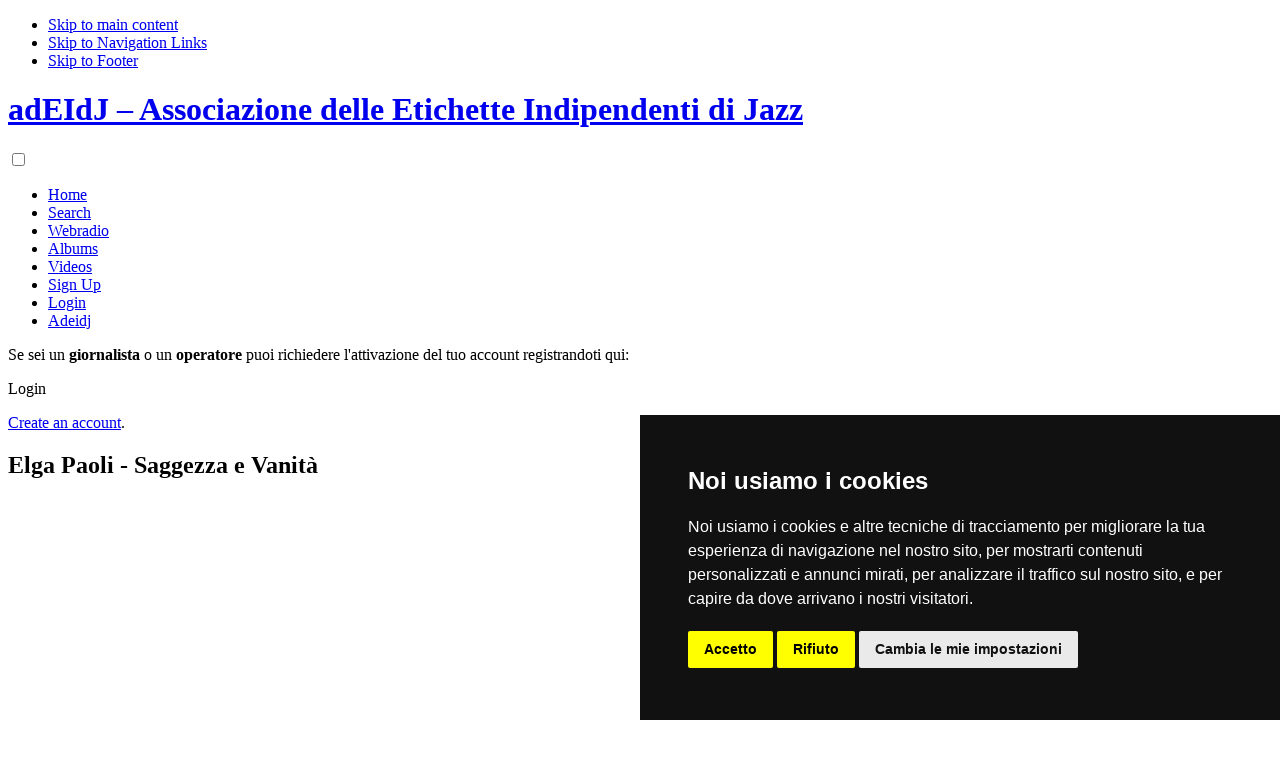

--- FILE ---
content_type: text/html; charset=utf-8
request_url: https://presskits.adeidj.it/component/videos/display/271
body_size: 6656
content:
<!DOCTYPE html>
<html>
<head>
  <meta charset="utf-8">
  <meta name="viewport" content="width=device-width, initial-scale=1.0">
  <meta name="google-site-verification" content="1-P8FgIWk51keBgHTlIyjiLrwJsO4rfNTNVQKIpJ5Yc" />
  <meta name="theme-color" content="#f0b50a" />
  <link rel="canonical" href="https://presskits.adeidj.it/component/videos/display/271">
  <base href="https://presskits.adeidj.it/component/videos/display/271" />
  <meta http-equiv="content-type" content="text/html; charset=utf-8" />
  <meta name="robots" content="index, follow" />
  <meta name="keywords" content="Adeidj, italian jazz music, promozione dischi, produttori" />
  <meta name="description" content="adEIdJ, Associazione delle Etichette Indipendenti di Jazz, sistema di promozione dischi per i produttori" />
  <meta name="generator" content="Joomla! - Open Source Content Management" />
  <title>Elga Paoli - Saggezza e Vanità</title>
  <link href="/templates/adeidj/favicon.ico" rel="shortcut icon" type="image/x-icon" />
  <link rel="stylesheet" href="https://presskits.adeidj.it/templates/adeidj/css/videos.css" type="text/css" />
  <script type="text/javascript" src="https://presskits.adeidj.it/templates/adeidj/js/flybox.js"></script>
  <script type="text/javascript" src="https://presskits.adeidj.it/templates/adeidj/js/pagination.js"></script>
  <script type="text/javascript" src="/media/system/js/mootools.js"></script>

<script type="text/javascript">
//Common Variables for js
var loading_image = 'https://presskits.adeidj.it//templates/adeidj/images/loading.gif';
</script>
<script language="javascript" type="text/javascript" src="/templates/adeidj/js/ja.moomenu.js"></script>
<link rel="stylesheet" href="/templates/adeidj/css/ja-sosdmenu.css" type="text/css" />
<link href="/templates/adeidj/css/common.css" rel="stylesheet" type="text/css" />
<link href="/templates/adeidj/css/header.css" rel="stylesheet" type="text/css" />
<link href="/templates/adeidj/css/main.css" rel="stylesheet" type="text/css" />
<link href="/templates/adeidj/css/responsive.css" rel="stylesheet" type="text/css" />
<style>
@import url(//fonts.googleapis.com/css?family=Yanone+Kaffeesatz|Ubuntu+Condensed);
</style>
<!--[if IE]>	
	<link href="/templates/adeidj/css/ie.css" rel="stylesheet" type="text/css" />
	<style type="text/css">
		img, div, a{ behavior: url(/templates/adeidj/js/iepngfix.htc);}
		* html #main{
			height:85em;
		}
	</style>
<![endif]-->
<script type="text/javascript">
window.addEvent('domready', function(){
if($('system-message')!=undefined)
	{
		var systemError = $('system-message');
		var fx = systemError.effects({duration: 1250, transition: Fx.Transitions.Quart.easeOut});
		fx.start({	}).chain(function() {	this.start.delay(3000, this, {'opacity': 0}); }).chain(function() {	systemError.style.display='none'; this.start.delay(0001, this, {'opacity': 1});});
	}		
}); 
</script>
<!-- Global site tag (gtag.js) - Google Analytics -->
<!-- <script async src="https://www.googletagmanager.com/gtag/js?id=UA-2226490-2"></script>
<script>
  window.dataLayer = window.dataLayer || [];
  function gtag(){dataLayer.push(arguments);}
  gtag('js', new Date());

  gtag('config', 'UA-2226490-2');
</script> -->
<!-- Cookie Consent by FreePrivacyPolicy.com https://www.FreePrivacyPolicy.com -->
<script type="text/javascript" src="//www.freeprivacypolicy.com/public/cookie-consent/4.1.0/cookie-consent.js" charset="UTF-8"></script>
<script type="text/javascript" charset="UTF-8">
document.addEventListener('DOMContentLoaded', function () {
cookieconsent.run({"notice_banner_type":"simple","consent_type":"express","palette":"dark","language":"it","page_load_consent_levels":["strictly-necessary"],"notice_banner_reject_button_hide":false,"preferences_center_close_button_hide":false,"page_refresh_confirmation_buttons":false,"website_name":"http://presskits.adeidj.it/","website_privacy_policy_url":"http://adeidj.it/privacy-policy/"});
});
</script>

<!-- Google Analytics -->
<script type="text/plain" data-cookie-consent="tracking" async src="https://www.googletagmanager.com/gtag/js?id=UA-2226490-2"></script>
<script type="text/plain" data-cookie-consent="tracking">
  window.dataLayer = window.dataLayer || [];
  function gtag(){dataLayer.push(arguments);}
  gtag('js', new Date());

  gtag('config', 'UA-2226490-2');
</script>
<!-- end of Google Analytics-->

<noscript>Cookie Consent by <a href="https://www.freeprivacypolicy.com/">Free Privacy Policy Generator</a></noscript>
<!-- End Cookie Consent by FreePrivacyPolicy.com https://www.FreePrivacyPolicy.com -->
</head>
<body id="">
<!--clsBody-->
<div id="videosview" class="clsBody " >
  <!--clsBodyInner-->
  <div class="clsBodyInner">
    <!-- Accessibility Links -->
    <div id="top">
      <ul>
        <li><a href="#main">Skip to main content</a></li>
        <li><a href="#selSubHeader">Skip to Navigation Links</a></li>
        <li><a href="#footer">Skip to Footer</a></li>
      </ul>
    </div>
    <!-- end of Accessibility Links -->
    <!--clsHeaderContainer -->
    <div class="clsHeaderContainer">
	  <!-- Logo -->
	  <div id="Logo"></div>
      <!-- header -->
      <div id="header">
        <!-- selBarzHeader -->
        <div id="selBarHeader" class="clsClearFix">
          <div id="selBarLogo" class="clsFloatLeft">
            <div id="selLogo">
              <h1><a href="/">adEIdJ &#8211; Associazione delle Etichette Indipendenti di Jazz</a></h1>
            </div>
          </div>
          <!--end of selBarHeader -->
          <!-- selBarLogoMenu -->
          <div id="selBarLogoMenu" class="clsFloatLeft">
            <!-- selSubHeader -->
            <div id="selSubHeader" role="custom-dropdown">
    <input type="checkbox" id="button">
    <label for="button" onclick></label>
			 		<ul class="menu"><li class="item1"><a href="https://presskits.adeidj.it/"><span>Home</span></a></li><li class="item66"><a href="/component/find/"><span>Search</span></a></li><li class="item78"><a href="/component/find/?do=webradio"><span>Webradio</span></a></li><li class="item75"><a href="/albums"><span>Albums</span></a></li><li class="item59"><a href="/videos"><span>Videos</span></a></li><li class="item77"><a href="/signup"><span>Sign Up</span></a></li><li class="item79"><a href="/login"><span>Login</span></a></li><li class="item81"><a href="http://adeidj.it/"><span>Adeidj</span></a></li></ul>
            </div>
			
            <!-- end of selSubHeader -->
            <!-- selMainSearch -->
                        <!-- end of selMainSearch -->
          </div>
          <!-- end of selBarLogoMenu -->
        </div>
        <!-- end of selNagHeader -->
      </div>
      <!-- end of header -->
    </div>
    <!-- end of clsHeaderContainer -->
	
    <!-- clsMainContainer -->
    <div class="clsMainContainer">
      <div class="main_t">
           <div class="main_br">
		        <!-- selTopbanner -->
				<div align="center" class="topbanner">
				
				</div>
						
					
					  			
						
            <!-- sideBar -->
                             <div id="sideBar">
                    <div class="sideBar1">
                        <script type="text/javascript">
	
	loginBox = new DHTML_modalMessage();	// We only create one object of this class
	loginBox.setShadowOffset(5);	// Large shadow
	
	function showLoginFlyBox(url)
	{	
		loginBox.setSource(url);
		loginBox.setCssClassMessageBox(false);
		loginBox.setSize(700,270);
		loginBox.setShadowDivVisible(true);	// Enable shadow for these boxes
		loginBox.display();
	}
</script>
<div id="selLoginContainer">
<div id="selLoginTopBlock">
Se sei un <strong>giornalista</strong> o un <strong>operatore</strong> puoi richiedere l'attivazione del tuo account registrandoti qui:</div>
<div id="selLoginBlock">
	<p class="clsLogin"> <a onclick="javascript:showLoginFlyBox('/component/user/login?tmpl=component');"  class="login" title="Login"> Login</a></p><p class="clsCreate"> <a href="/component/user/?task=register"> Create an account</a>. </p>
</div>
</div>


                    </div>
                 </div>
                        <!-- end of sideBar -->
            <!-- main -->
            <div id="main">
			 			   <div>
			 			   
<div id="selVideos" class="clsCommonMain clsCommonInner">
  <div id="selVideoInformation" class="clsCommonMainContent">
    <h2>Elga Paoli - Saggezza e Vanità</h2>
	<div class="clsCommonVideoInfo">
			<p class="YTvideo"><object  width="620" height="349"><param name="movie" value="https://www.youtube.com/v/htJYN0bAFwo=1"></param><param name="wmode" value="transparent"></param><embed src="https://www.youtube.com/v/htJYN0bAFwo&rel=1" type="application/x-shockwave-flash" wmode="transparent"  width="620" height="349"></embed></object></p>
		
		<div class="clsCommonInfoSec1">
		<h3 class="clsVideoComments clsSubTitle">Video Description</h3>
		<p>Extract from album "Il Lato Vulnerabile" by Elga Paoli (2016 Koinè/Ird), feat. Elga Paoli, Joy Garrison, Umberto Vitiello, Gian Battista Gioia, Gian Piero Lo Piccolo, Tony Loderini, Daniele Basirico, Francesco Puglisi, Simone Federicuccio Talone, Alessandro Marzi</p>
	</div>
		
	<div class="clsCommonInfoSec1">
		<ul class="clearfix">
			<li class="clsTotalViews"><p> Total views : <span>5995</span></p></li>
			<li class="clsTodayViews"><p> Today views : <span>3</span></p></li>
			<li class="clsCreatedOn"><p> Created on : <span>24 October 2016</span></p></a></li>
			<li class="clsTotalViews"><p> Is feature video : <span> No</span></p></li>
			<li class="clsTotalComments"><p> Total comments : <span>0</span></p></li>
			<li class="clsUploadedBy"><p> From: <span><a href="/component/profile/artist/mauriziobizzochetti">Dodicilune </a></span></p></li>
		</ul>
	</div>
	<div class="clsCommonInfoSec2">
		<ul>
			<!-- GIAMP <li class="clsShareThis"><p> Share this : <span>
<script type="text/javascript">var addthis_pub="senthilgurue";</script>
<a href="https://www.addthis.com/bookmark.php?v=20" onMouseOver="return addthis_open(this, '', 'https://presskits.adeidj.it/index.php?option=com_videos&view=display&id=271', 'Elga Paoli - Saggezza e Vanità')" onMouseOut="addthis_close()" onClick="return addthis_sendto()"><img src="https://s7.addthis.com/static/btn/lg-share-en.gif" width="125" height="16" alt="Bookmark and Share" style="border:0"/></a>
<script type="text/javascript" src="https://s7.addthis.com/js/200/addthis_widget.js"></script>
</span></p></li> -->
			<li class="clsReportAbuse"><p> Report abuse : <span><a href="javascript:showCommentFlyBox('/component/videos/reportabuse?tmpl=component&amp;to_id=271');"> Click here</a></span></p></li>
			<li class="clsBookMark"><p> Bookmark : <span><a href="javascript:bookmarksite('adEIdJ - Associazione delle Etichette Indipendenti di Jazz - Videos - Elga Paoli - Saggezza e Vanità', 'https://presskits.adeidj.it/index.php?option=com_videos&view=display&id=271')"> Click here</a></span></p></li>
		</ul>
	</div>
	
		<div class="clsMoreVideos1">
		<h3 class="clsVideoComments clsSubTitle"> More Videos From Dodicilune </h3>
		<div class="clsMoreVideosContent1">
	<ul class="clearfix">
							<li>
					<p class="clsBorder">
					 <a class="clsMidImg" href="/component/videos/display/205">
					  <span>
					   					  		 <img height="58" width="85" alt="PERFETTI&GERIN - Notte nei caruggi (La forma dei ricordi - Dodicilune/Ird)" title="PERFETTI&GERIN - Notte nei caruggi (La forma dei ricordi - Dodicilune/Ird)" src="https://i4.ytimg.com/vi/HVTeCqeaLwc/default.jpg"/>
					   					  </span>
					 <span class="clsPlayBtn">&nbsp;</span>
					 </a>
					</p>
				
				<h3><a href="/component/videos/display/205">PERFETTI&GERIN - Notte nei caruggi (La forma dei ricordi - Dodicilune/Ird)</a></h3>
				<p class="views">8852  Views</p>
				</li>
								<li>
					<p class="clsBorder">
					 <a class="clsMidImg" href="/component/videos/display/431">
					  <span>
					   					  		 <img height="58" width="85" alt="DANIELE DEFRANCHIS - Raw Wood (extract), 2024 Dodicilune" title="DANIELE DEFRANCHIS - Raw Wood (extract), 2024 Dodicilune" src="https://i4.ytimg.com/vi/k-cH8VyuEVc/default.jpg"/>
					   					  </span>
					 <span class="clsPlayBtn">&nbsp;</span>
					 </a>
					</p>
				
				<h3><a href="/component/videos/display/431">DANIELE DEFRANCHIS - Raw Wood (extract), 2024 Dodicilune</a></h3>
				<p class="views">1091  Views</p>
				</li>
								<li>
					<p class="clsBorder">
					 <a class="clsMidImg" href="/component/videos/display/323">
					  <span>
					   					  		 <img height="58" width="85" alt="RINO ARBORE - temporary life?" title="RINO ARBORE - temporary life?" src="https://i4.ytimg.com/vi/Hq65sWgkTDY/default.jpg"/>
					   					  </span>
					 <span class="clsPlayBtn">&nbsp;</span>
					 </a>
					</p>
				
				<h3><a href="/component/videos/display/323">RINO ARBORE - temporary life?</a></h3>
				<p class="views">2761  Views</p>
				</li>
								<li>
					<p class="clsBorder">
					 <a class="clsMidImg" href="/component/videos/display/390">
					  <span>
					   					  		 <img height="58" width="85" alt="M.E.T.E. - Music enlightens the Earth (Dodicilune, 2023)" title="M.E.T.E. - Music enlightens the Earth (Dodicilune, 2023)" src="https://i4.ytimg.com/vi/u3Jl50pAVko/default.jpg"/>
					   					  </span>
					 <span class="clsPlayBtn">&nbsp;</span>
					 </a>
					</p>
				
				<h3><a href="/component/videos/display/390">M.E.T.E. - Music enlightens the Earth (Dodicilune, 2023)</a></h3>
				<p class="views">1244  Views</p>
				</li>
							</ul>
			<div class="clsSlideShowBlock clearfix">

				<div class="clsSlideRight clsFloatRight">
							<p class="clsMore"><a href="/component/profile/videos/mauriziobizzochetti"> More Videos</a></p>		
							</div>
			</div>	
			
		</div>
	</div>
	    <div id="selVideoComments">
      <h3  class="clsVideoComments clsSubTitle" > Comments<a id="leaveComment" class="#">Click here to leave a comment</a></h3>
      <div id="commentFormBlock" class="clsVideoCommentsPost">
        <form id="commentVideo" action="/component/videos/?task=postComment&amp;no_html=1&amp;id=271" method="post">
          <p>
            <textarea  class="clsTextArea" name="videoComment" id="videoComment" cols="70" rows="7"></textarea>
          </p>
          <p>
            <input type="hidden"  name="video_id" value="271"/>
            <input type="hidden"  name="profile_id" value="414"/>
            <input type="submit" value="Add Comments" id="submitComment" class="clsCommonBtnSmall"/>
            &nbsp;&nbsp; <a id="cancelComment" href="javascript:void(0);" class="clsUnderline clsBold">Cancel</a></p>
        </form>
      </div>
      <div id='commentsList'>
              </div>
	  <br />
	   <div id="scriptspaginate" class="paginationstyle" style="width: 400px">
<a href="#" rel="previous"><img src="https://presskits.adeidj.it/templates/adeidj/images/previous.png"></a> <span class="paginateinfo" style="margin: 0 30px; font-weight: bold"></span> <a href="#" rel="next"><img src="https://presskits.adeidj.it/templates/adeidj/images/next.png"></a>
</div>
          </div>
	</div>
  </div>
  </div>
  
<link href="https://vjs.zencdn.net/c/video-js.css" rel="stylesheet">
<script src="https://vjs.zencdn.net/c/video.js"></script>

<script type="text/javascript">
function bookmarksite(title,url){
if (window.sidebar) // firefox
	window.sidebar.addPanel(title, url, "");
else if(window.opera && window.print){ // opera
	var elem = document.createElement('a');
	elem.setAttribute('href',url);
	elem.setAttribute('title',title);
	elem.setAttribute('rel','sidebar');
	elem.click();
} 
else if(document.all){// ie
	window.external.AddFavorite(url, title);
}
else if (navigator.appName=="Netscape") {
		alert("Please click OK, then press <Ctrl-D> to bookmark this page.");
	}
}
</script>

<script type="text/javascript">
commentBox = new DHTML_modalMessage();	
commentBox.setShadowOffset(5);	
	
function showCommentFlyBox(url)
{	
	commentBox.setSource(url);
	commentBox.setCssClassMessageBox(false);
	commentBox.setSize(600,370);
	commentBox.setShadowDivVisible(true);	
	commentBox.display();
}


	window.addEvent('domready', function() {
		$('commentVideo').addEvent('submit', function(e) {
			
				new Event(e).stop();
				if($('videoCommentError')!=undefined)
				{
					return false;
				}
				
				if(!$('videoComment').disabled) {	
						
					this.send({onComplete: function() {
														var element = new Element('div',{'class':'clsCommonListingVideos clearfix'}).setHTML(this.response.text).inject('commentsList','top');
														var slider = new Fx.Slide(element).hide().slideIn();
													}
							   });
					}		   
			});
			
			
		var myVerticalSlide = new Fx.Slide('commentFormBlock').hide();

		$('leaveComment').addEvent('click', function(e){
		new Event(e).stop();
		myVerticalSlide.toggle();
		
	   });
	   
		$('cancelComment').addEvent('click', function(e){
		new Event(e).stop();
		myVerticalSlide.slideOut();
		
	  });
			
	});
	</script>
<script type="text/javascript">

var newscripts=new virtualpaginate({
	piececlass: "virtualpage2",
	piececontainer: 'div', //Let script know you're using "p" tags as separator (instead of default "div")
	pieces_per_page: 5,
	defaultpage: 0,
	wraparound: false,
	persist: true
})

newscripts.buildpagination(["scriptspaginate", "scriptspaginate2"])

</script>
			   </div>
                                      </div>
			<!-- <div align="center">
			   
		    </div> -->
            <!-- end of main -->
            </div>
		  </div>
      </div>
    </div>
	<!-- end of clsMainContainer -->
    
	<div id="footer">
      <div id="selFooter" class="clearfix">
              </div>
	  <div align="center">
	      

	      	   
	  </div>
	  <p>Copyright &#169; 2011 - 2026 adEIdJ - Associazione delle Etichette Indipendenti di Jazz. All Rights Reserved.</p>
<p><a href="https://adeidj.it/privacy-policy/" target="_blank" title="Privacy Policy">Privacy Policy</a> | <a href="https://adeidj.it/cookie-policy-ue/" target="_blank" title="Cookie Policy">Cookie Policy</a></p>
<p class="copyright">Powered by <a href="https://webenginenet.it/" title="Web Engine" target="_blank"><img src="https://presskits.adeidj.it/templates/adeidj/images/webEngine-logo.png" alt="Web Engine" title="Web Engine" width=30 height=30 border=0>Web Engine</a></p>
	   <!-- end of footer -->

<!-- Below is the link that users can use to open Preferences Center to change their preferences. Do not modify the ID parameter. Place it where appropriate, style it as needed. -->

<a style="display: block; text-align:center;" href="#" id="open_preferences_center">Aggiorna le preferenze dei cookies</a>
    </div>
   
  </div>
  <!--end of clsBodyInner-->
</div>
<!--end of clsBody-->

</div>
<div align="center" style="display: none">
<!-- Inizio Codice Shinystat -->
<script type="text/javascript" language="JavaScript" SRC="//codice.shinystat.it/cgi-bin/getcod.cgi?USER=wwwijm"></script>
<noscript>
<A HREF="//www.shinystat.it/cgi-bin/shinystatv.cgi?USER=wwwijm" target="_top">
<IMG SRC="//www.shinystat.it/cgi-bin/shinystat.cgi?USER=wwwijm" BORDER="0"></A>
</noscript>
<!-- Fine Codice Shinystat -->
</div>

<!-- Accessibility widget (userway- free edition) -->
    <script src="https://cdn.userway.org/widget.js" data-account="4sCfOVfpK9"></script>
<!-- End Accessibility widget -->


<!-- SOUNDMANAGER -->
<!-- required -->
<link rel="stylesheet" type="text/css" href="/soundmanager/360-player/360player.css" />

<!-- special IE-only canvas fix -->
<!--[if IE]><script type="text/javascript" src="/soundmanager/360-player/script/excanvas.js"></script><![endif]-->

<!-- Apache-licensed animation library -->
<script type="text/javascript" src="/soundmanager/360-player/script/berniecode-animator.js"></script>

<!-- the core stuff -->
<!-- <script type="text/javascript" src="/soundmanager/script/soundmanager2-jsmin.js"></script> -->
<script type="text/javascript" src="/soundmanager/script/soundmanager2-nodebug-jsmin.js"></script>
<script type="text/javascript" src="/soundmanager/360-player/script/360player.js"></script>

<script type="text/javascript">
soundManager.url = '/soundmanager/swf/';

threeSixtyPlayer.config = {
  playNext: true, // stop after one sound, or play through list until end
  autoPlay: false, // start playing the first sound right away
  allowMultiple: false, // let many sounds play at once (false = one at a time)
  loadRingColor: '#ccc', // amount of sound which has loaded
  playRingColor: '#65330e', // amount of sound which has played
  backgroundRingColor: '#65330e', // color shown underneath load + play ("not yet loaded" color)
}
</script>

<!-- soundManager.useFlashBlock: related CSS -->
<link rel="stylesheet" type="text/css" href="/soundmanager/flashblock/flashblock.css" />

<!-- Alternate playlist linear theme -->
<!-- <link rel="stylesheet" type="text/css" href="/soundmanager/page-player/optional-themes.css" />
<link rel="stylesheet" type="text/css" href="/soundmanager/page-player/page-player.css" />
<script type="text/javascript" src="/soundmanager/page-player/page-player.js"></script> -->
</body>
</html>
